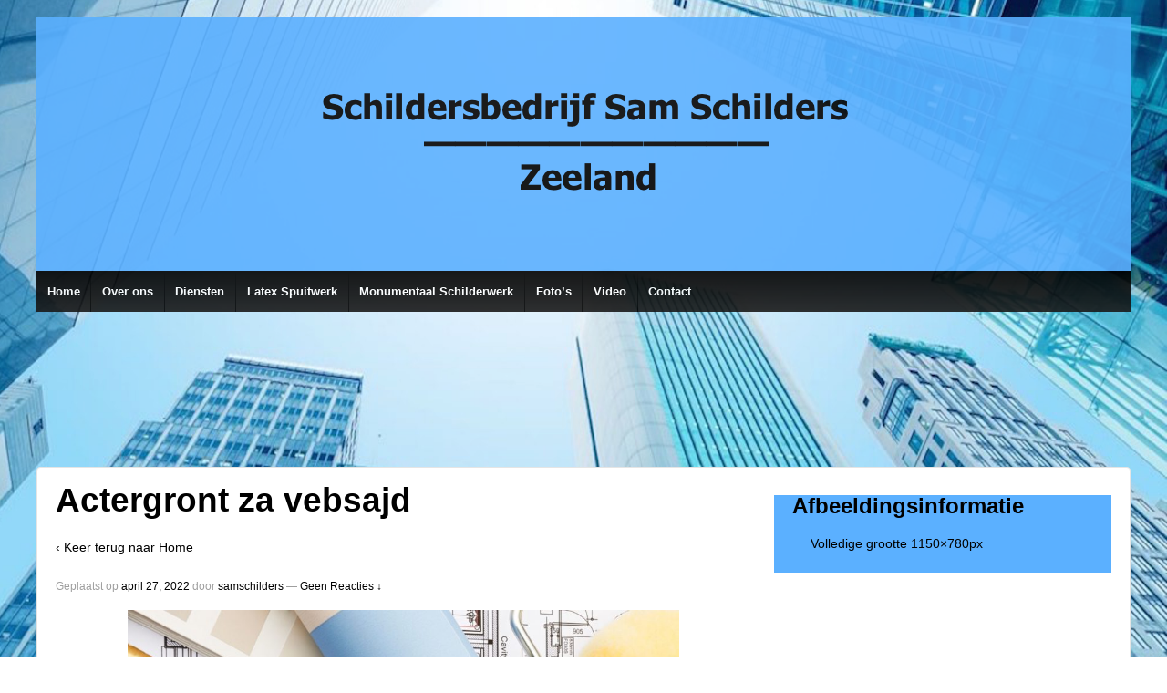

--- FILE ---
content_type: text/html; charset=UTF-8
request_url: https://www.samschilders.nl/home/actergront-za-vebsajd-3/
body_size: 46707
content:
	<!doctype html>
	<!--[if !IE]>
	<html class="no-js non-ie" lang="nl"> <![endif]-->
	<!--[if IE 7 ]>
	<html class="no-js ie7" lang="nl"> <![endif]-->
	<!--[if IE 8 ]>
	<html class="no-js ie8" lang="nl"> <![endif]-->
	<!--[if IE 9 ]>
	<html class="no-js ie9" lang="nl"> <![endif]-->
	<!--[if gt IE 9]><!-->
<html class="no-js" lang="nl"> <!--<![endif]-->
	<head>

		<meta charset="UTF-8"/>
		<meta name="viewport" content="width=device-width, initial-scale=1.0">

		<title>Actergront za vebsajd - Sam Schilders</title>

		<link rel="profile" href="http://gmpg.org/xfn/11"/>
		<link rel="pingback" href="https://www.samschilders.nl/xmlrpc.php"/>

		<meta name='robots' content='index, follow, max-video-preview:-1, max-snippet:-1, max-image-preview:large' />

	<!-- This site is optimized with the Yoast SEO plugin v19.4 - https://yoast.com/wordpress/plugins/seo/ -->
	<link rel="canonical" href="https://www.samschilders.nl/wp-content/uploads/Actergront-za-vebsajd-2.jpg" />
	<meta property="og:locale" content="nl_NL" />
	<meta property="og:type" content="article" />
	<meta property="og:title" content="Actergront za vebsajd - Sam Schilders" />
	<meta property="og:url" content="https://www.samschilders.nl/wp-content/uploads/Actergront-za-vebsajd-2.jpg" />
	<meta property="og:site_name" content="Sam Schilders" />
	<meta property="article:modified_time" content="2022-05-10T15:54:29+00:00" />
	<meta property="og:image" content="https://www.samschilders.nl/wp-content/uploads/Actergront-za-vebsajd-2.jpg" />
	<meta property="og:image:width" content="1150" />
	<meta property="og:image:height" content="780" />
	<meta property="og:image:type" content="image/jpeg" />
	<meta name="twitter:card" content="summary" />
	<script type="application/ld+json" class="yoast-schema-graph">{"@context":"https://schema.org","@graph":[{"@type":"WebSite","@id":"https://www.samschilders.nl/#website","url":"https://www.samschilders.nl/","name":"Sam Schilders","description":"Zoutelande","potentialAction":[{"@type":"SearchAction","target":{"@type":"EntryPoint","urlTemplate":"https://www.samschilders.nl/?s={search_term_string}"},"query-input":"required name=search_term_string"}],"inLanguage":"nl"},{"@type":"ImageObject","inLanguage":"nl","@id":"https://www.samschilders.nl/wp-content/uploads/Actergront-za-vebsajd-2.jpg#primaryimage","url":"https://www.samschilders.nl/wp-content/uploads/Actergront-za-vebsajd-2.jpg","contentUrl":"https://www.samschilders.nl/wp-content/uploads/Actergront-za-vebsajd-2.jpg","width":1150,"height":780},{"@type":"WebPage","@id":"https://www.samschilders.nl/wp-content/uploads/Actergront-za-vebsajd-2.jpg","url":"https://www.samschilders.nl/wp-content/uploads/Actergront-za-vebsajd-2.jpg","name":"Actergront za vebsajd - Sam Schilders","isPartOf":{"@id":"https://www.samschilders.nl/#website"},"primaryImageOfPage":{"@id":"https://www.samschilders.nl/wp-content/uploads/Actergront-za-vebsajd-2.jpg#primaryimage"},"image":{"@id":"https://www.samschilders.nl/wp-content/uploads/Actergront-za-vebsajd-2.jpg#primaryimage"},"thumbnailUrl":"https://www.samschilders.nl/wp-content/uploads/Actergront-za-vebsajd-2.jpg","datePublished":"2022-04-27T13:24:38+00:00","dateModified":"2022-05-10T15:54:29+00:00","breadcrumb":{"@id":"https://www.samschilders.nl/wp-content/uploads/Actergront-za-vebsajd-2.jpg#breadcrumb"},"inLanguage":"nl","potentialAction":[{"@type":"ReadAction","target":["https://www.samschilders.nl/wp-content/uploads/Actergront-za-vebsajd-2.jpg"]}]},{"@type":"BreadcrumbList","@id":"https://www.samschilders.nl/wp-content/uploads/Actergront-za-vebsajd-2.jpg#breadcrumb","itemListElement":[{"@type":"ListItem","position":1,"name":"Home","item":"https://www.samschilders.nl/"},{"@type":"ListItem","position":2,"name":"Home","item":"https://www.samschilders.nl/"},{"@type":"ListItem","position":3,"name":"Actergront za vebsajd"}]}]}</script>
	<!-- / Yoast SEO plugin. -->


<link rel='dns-prefetch' href='//use.fontawesome.com' />
<link rel='dns-prefetch' href='//s.w.org' />
<link rel="alternate" type="application/rss+xml" title="Sam Schilders &raquo; Feed" href="https://www.samschilders.nl/feed/" />
<link rel="alternate" type="application/rss+xml" title="Sam Schilders &raquo; Reactiesfeed" href="https://www.samschilders.nl/comments/feed/" />
<link rel="alternate" type="application/rss+xml" title="Sam Schilders &raquo; Actergront za vebsajd Reactiesfeed" href="https://www.samschilders.nl/home/actergront-za-vebsajd-3/feed/" />
<script type="text/javascript">
window._wpemojiSettings = {"baseUrl":"https:\/\/s.w.org\/images\/core\/emoji\/14.0.0\/72x72\/","ext":".png","svgUrl":"https:\/\/s.w.org\/images\/core\/emoji\/14.0.0\/svg\/","svgExt":".svg","source":{"concatemoji":"https:\/\/www.samschilders.nl\/wp-includes\/js\/wp-emoji-release.min.js?ver=6.0.1"}};
/*! This file is auto-generated */
!function(e,a,t){var n,r,o,i=a.createElement("canvas"),p=i.getContext&&i.getContext("2d");function s(e,t){var a=String.fromCharCode,e=(p.clearRect(0,0,i.width,i.height),p.fillText(a.apply(this,e),0,0),i.toDataURL());return p.clearRect(0,0,i.width,i.height),p.fillText(a.apply(this,t),0,0),e===i.toDataURL()}function c(e){var t=a.createElement("script");t.src=e,t.defer=t.type="text/javascript",a.getElementsByTagName("head")[0].appendChild(t)}for(o=Array("flag","emoji"),t.supports={everything:!0,everythingExceptFlag:!0},r=0;r<o.length;r++)t.supports[o[r]]=function(e){if(!p||!p.fillText)return!1;switch(p.textBaseline="top",p.font="600 32px Arial",e){case"flag":return s([127987,65039,8205,9895,65039],[127987,65039,8203,9895,65039])?!1:!s([55356,56826,55356,56819],[55356,56826,8203,55356,56819])&&!s([55356,57332,56128,56423,56128,56418,56128,56421,56128,56430,56128,56423,56128,56447],[55356,57332,8203,56128,56423,8203,56128,56418,8203,56128,56421,8203,56128,56430,8203,56128,56423,8203,56128,56447]);case"emoji":return!s([129777,127995,8205,129778,127999],[129777,127995,8203,129778,127999])}return!1}(o[r]),t.supports.everything=t.supports.everything&&t.supports[o[r]],"flag"!==o[r]&&(t.supports.everythingExceptFlag=t.supports.everythingExceptFlag&&t.supports[o[r]]);t.supports.everythingExceptFlag=t.supports.everythingExceptFlag&&!t.supports.flag,t.DOMReady=!1,t.readyCallback=function(){t.DOMReady=!0},t.supports.everything||(n=function(){t.readyCallback()},a.addEventListener?(a.addEventListener("DOMContentLoaded",n,!1),e.addEventListener("load",n,!1)):(e.attachEvent("onload",n),a.attachEvent("onreadystatechange",function(){"complete"===a.readyState&&t.readyCallback()})),(e=t.source||{}).concatemoji?c(e.concatemoji):e.wpemoji&&e.twemoji&&(c(e.twemoji),c(e.wpemoji)))}(window,document,window._wpemojiSettings);
</script>
<style type="text/css">
img.wp-smiley,
img.emoji {
	display: inline !important;
	border: none !important;
	box-shadow: none !important;
	height: 1em !important;
	width: 1em !important;
	margin: 0 0.07em !important;
	vertical-align: -0.1em !important;
	background: none !important;
	padding: 0 !important;
}
</style>
	<link rel='stylesheet' id='wp-block-library-css'  href='https://www.samschilders.nl/wp-includes/css/dist/block-library/style.min.css?ver=6.0.1' type='text/css' media='all' />
<style id='global-styles-inline-css' type='text/css'>
body{--wp--preset--color--black: #000000;--wp--preset--color--cyan-bluish-gray: #abb8c3;--wp--preset--color--white: #ffffff;--wp--preset--color--pale-pink: #f78da7;--wp--preset--color--vivid-red: #cf2e2e;--wp--preset--color--luminous-vivid-orange: #ff6900;--wp--preset--color--luminous-vivid-amber: #fcb900;--wp--preset--color--light-green-cyan: #7bdcb5;--wp--preset--color--vivid-green-cyan: #00d084;--wp--preset--color--pale-cyan-blue: #8ed1fc;--wp--preset--color--vivid-cyan-blue: #0693e3;--wp--preset--color--vivid-purple: #9b51e0;--wp--preset--gradient--vivid-cyan-blue-to-vivid-purple: linear-gradient(135deg,rgba(6,147,227,1) 0%,rgb(155,81,224) 100%);--wp--preset--gradient--light-green-cyan-to-vivid-green-cyan: linear-gradient(135deg,rgb(122,220,180) 0%,rgb(0,208,130) 100%);--wp--preset--gradient--luminous-vivid-amber-to-luminous-vivid-orange: linear-gradient(135deg,rgba(252,185,0,1) 0%,rgba(255,105,0,1) 100%);--wp--preset--gradient--luminous-vivid-orange-to-vivid-red: linear-gradient(135deg,rgba(255,105,0,1) 0%,rgb(207,46,46) 100%);--wp--preset--gradient--very-light-gray-to-cyan-bluish-gray: linear-gradient(135deg,rgb(238,238,238) 0%,rgb(169,184,195) 100%);--wp--preset--gradient--cool-to-warm-spectrum: linear-gradient(135deg,rgb(74,234,220) 0%,rgb(151,120,209) 20%,rgb(207,42,186) 40%,rgb(238,44,130) 60%,rgb(251,105,98) 80%,rgb(254,248,76) 100%);--wp--preset--gradient--blush-light-purple: linear-gradient(135deg,rgb(255,206,236) 0%,rgb(152,150,240) 100%);--wp--preset--gradient--blush-bordeaux: linear-gradient(135deg,rgb(254,205,165) 0%,rgb(254,45,45) 50%,rgb(107,0,62) 100%);--wp--preset--gradient--luminous-dusk: linear-gradient(135deg,rgb(255,203,112) 0%,rgb(199,81,192) 50%,rgb(65,88,208) 100%);--wp--preset--gradient--pale-ocean: linear-gradient(135deg,rgb(255,245,203) 0%,rgb(182,227,212) 50%,rgb(51,167,181) 100%);--wp--preset--gradient--electric-grass: linear-gradient(135deg,rgb(202,248,128) 0%,rgb(113,206,126) 100%);--wp--preset--gradient--midnight: linear-gradient(135deg,rgb(2,3,129) 0%,rgb(40,116,252) 100%);--wp--preset--duotone--dark-grayscale: url('#wp-duotone-dark-grayscale');--wp--preset--duotone--grayscale: url('#wp-duotone-grayscale');--wp--preset--duotone--purple-yellow: url('#wp-duotone-purple-yellow');--wp--preset--duotone--blue-red: url('#wp-duotone-blue-red');--wp--preset--duotone--midnight: url('#wp-duotone-midnight');--wp--preset--duotone--magenta-yellow: url('#wp-duotone-magenta-yellow');--wp--preset--duotone--purple-green: url('#wp-duotone-purple-green');--wp--preset--duotone--blue-orange: url('#wp-duotone-blue-orange');--wp--preset--font-size--small: 13px;--wp--preset--font-size--medium: 20px;--wp--preset--font-size--large: 36px;--wp--preset--font-size--x-large: 42px;}.has-black-color{color: var(--wp--preset--color--black) !important;}.has-cyan-bluish-gray-color{color: var(--wp--preset--color--cyan-bluish-gray) !important;}.has-white-color{color: var(--wp--preset--color--white) !important;}.has-pale-pink-color{color: var(--wp--preset--color--pale-pink) !important;}.has-vivid-red-color{color: var(--wp--preset--color--vivid-red) !important;}.has-luminous-vivid-orange-color{color: var(--wp--preset--color--luminous-vivid-orange) !important;}.has-luminous-vivid-amber-color{color: var(--wp--preset--color--luminous-vivid-amber) !important;}.has-light-green-cyan-color{color: var(--wp--preset--color--light-green-cyan) !important;}.has-vivid-green-cyan-color{color: var(--wp--preset--color--vivid-green-cyan) !important;}.has-pale-cyan-blue-color{color: var(--wp--preset--color--pale-cyan-blue) !important;}.has-vivid-cyan-blue-color{color: var(--wp--preset--color--vivid-cyan-blue) !important;}.has-vivid-purple-color{color: var(--wp--preset--color--vivid-purple) !important;}.has-black-background-color{background-color: var(--wp--preset--color--black) !important;}.has-cyan-bluish-gray-background-color{background-color: var(--wp--preset--color--cyan-bluish-gray) !important;}.has-white-background-color{background-color: var(--wp--preset--color--white) !important;}.has-pale-pink-background-color{background-color: var(--wp--preset--color--pale-pink) !important;}.has-vivid-red-background-color{background-color: var(--wp--preset--color--vivid-red) !important;}.has-luminous-vivid-orange-background-color{background-color: var(--wp--preset--color--luminous-vivid-orange) !important;}.has-luminous-vivid-amber-background-color{background-color: var(--wp--preset--color--luminous-vivid-amber) !important;}.has-light-green-cyan-background-color{background-color: var(--wp--preset--color--light-green-cyan) !important;}.has-vivid-green-cyan-background-color{background-color: var(--wp--preset--color--vivid-green-cyan) !important;}.has-pale-cyan-blue-background-color{background-color: var(--wp--preset--color--pale-cyan-blue) !important;}.has-vivid-cyan-blue-background-color{background-color: var(--wp--preset--color--vivid-cyan-blue) !important;}.has-vivid-purple-background-color{background-color: var(--wp--preset--color--vivid-purple) !important;}.has-black-border-color{border-color: var(--wp--preset--color--black) !important;}.has-cyan-bluish-gray-border-color{border-color: var(--wp--preset--color--cyan-bluish-gray) !important;}.has-white-border-color{border-color: var(--wp--preset--color--white) !important;}.has-pale-pink-border-color{border-color: var(--wp--preset--color--pale-pink) !important;}.has-vivid-red-border-color{border-color: var(--wp--preset--color--vivid-red) !important;}.has-luminous-vivid-orange-border-color{border-color: var(--wp--preset--color--luminous-vivid-orange) !important;}.has-luminous-vivid-amber-border-color{border-color: var(--wp--preset--color--luminous-vivid-amber) !important;}.has-light-green-cyan-border-color{border-color: var(--wp--preset--color--light-green-cyan) !important;}.has-vivid-green-cyan-border-color{border-color: var(--wp--preset--color--vivid-green-cyan) !important;}.has-pale-cyan-blue-border-color{border-color: var(--wp--preset--color--pale-cyan-blue) !important;}.has-vivid-cyan-blue-border-color{border-color: var(--wp--preset--color--vivid-cyan-blue) !important;}.has-vivid-purple-border-color{border-color: var(--wp--preset--color--vivid-purple) !important;}.has-vivid-cyan-blue-to-vivid-purple-gradient-background{background: var(--wp--preset--gradient--vivid-cyan-blue-to-vivid-purple) !important;}.has-light-green-cyan-to-vivid-green-cyan-gradient-background{background: var(--wp--preset--gradient--light-green-cyan-to-vivid-green-cyan) !important;}.has-luminous-vivid-amber-to-luminous-vivid-orange-gradient-background{background: var(--wp--preset--gradient--luminous-vivid-amber-to-luminous-vivid-orange) !important;}.has-luminous-vivid-orange-to-vivid-red-gradient-background{background: var(--wp--preset--gradient--luminous-vivid-orange-to-vivid-red) !important;}.has-very-light-gray-to-cyan-bluish-gray-gradient-background{background: var(--wp--preset--gradient--very-light-gray-to-cyan-bluish-gray) !important;}.has-cool-to-warm-spectrum-gradient-background{background: var(--wp--preset--gradient--cool-to-warm-spectrum) !important;}.has-blush-light-purple-gradient-background{background: var(--wp--preset--gradient--blush-light-purple) !important;}.has-blush-bordeaux-gradient-background{background: var(--wp--preset--gradient--blush-bordeaux) !important;}.has-luminous-dusk-gradient-background{background: var(--wp--preset--gradient--luminous-dusk) !important;}.has-pale-ocean-gradient-background{background: var(--wp--preset--gradient--pale-ocean) !important;}.has-electric-grass-gradient-background{background: var(--wp--preset--gradient--electric-grass) !important;}.has-midnight-gradient-background{background: var(--wp--preset--gradient--midnight) !important;}.has-small-font-size{font-size: var(--wp--preset--font-size--small) !important;}.has-medium-font-size{font-size: var(--wp--preset--font-size--medium) !important;}.has-large-font-size{font-size: var(--wp--preset--font-size--large) !important;}.has-x-large-font-size{font-size: var(--wp--preset--font-size--x-large) !important;}
</style>
<link rel='stylesheet' id='contact-form-7-css'  href='https://www.samschilders.nl/wp-content/plugins/contact-form-7/includes/css/styles.css?ver=5.6.1' type='text/css' media='all' />
<link rel='stylesheet' id='SFSImainCss-css'  href='https://www.samschilders.nl/wp-content/plugins/ultimate-social-media-icons/css/sfsi-style.css?ver=2.7.5' type='text/css' media='all' />
<link rel='stylesheet' id='responsive-style-css'  href='https://www.samschilders.nl/wp-content/themes/responsivepro/core/css/style.css?ver=6.0.1' type='text/css' media='all' />
<link rel='stylesheet' id='responsive-media-queries-css'  href='https://www.samschilders.nl/wp-content/themes/responsivepro/core/css/responsive.css?ver=6.0.1' type='text/css' media='all' />
<link rel='stylesheet' id='pro-css-css'  href='https://www.samschilders.nl/wp-content/themes/responsivepro/pro/lib/css/style.css?ver=1.0' type='text/css' media='all' />
<link rel='stylesheet' id='responsive-pro-skin-css'  href='https://www.samschilders.nl/wp-content/themes/responsivepro/pro/lib/css/skins/black.css?ver=1.0' type='text/css' media='all' />
<link rel='stylesheet' id='simple-social-icons-font-css'  href='https://www.samschilders.nl/wp-content/plugins/simple-social-icons/css/style.css?ver=3.0.2' type='text/css' media='all' />
<link rel='stylesheet' id='font-awesome-official-css'  href='https://use.fontawesome.com/releases/v5.15.4/css/all.css' type='text/css' media='all' integrity="sha384-DyZ88mC6Up2uqS4h/KRgHuoeGwBcD4Ng9SiP4dIRy0EXTlnuz47vAwmeGwVChigm" crossorigin="anonymous" />
<link rel='stylesheet' id='all-in-one-video-gallery-public-css'  href='https://www.samschilders.nl/wp-content/plugins/all-in-one-video-gallery/public/assets/css/public.css?ver=2.6.0' type='text/css' media='all' />
<link rel='stylesheet' id='font-awesome-official-v4shim-css'  href='https://use.fontawesome.com/releases/v5.15.4/css/v4-shims.css' type='text/css' media='all' integrity="sha384-Vq76wejb3QJM4nDatBa5rUOve+9gkegsjCebvV/9fvXlGWo4HCMR4cJZjjcF6Viv" crossorigin="anonymous" />
<style id='font-awesome-official-v4shim-inline-css' type='text/css'>
@font-face {
font-family: "FontAwesome";
font-display: block;
src: url("https://use.fontawesome.com/releases/v5.15.4/webfonts/fa-brands-400.eot"),
		url("https://use.fontawesome.com/releases/v5.15.4/webfonts/fa-brands-400.eot?#iefix") format("embedded-opentype"),
		url("https://use.fontawesome.com/releases/v5.15.4/webfonts/fa-brands-400.woff2") format("woff2"),
		url("https://use.fontawesome.com/releases/v5.15.4/webfonts/fa-brands-400.woff") format("woff"),
		url("https://use.fontawesome.com/releases/v5.15.4/webfonts/fa-brands-400.ttf") format("truetype"),
		url("https://use.fontawesome.com/releases/v5.15.4/webfonts/fa-brands-400.svg#fontawesome") format("svg");
}

@font-face {
font-family: "FontAwesome";
font-display: block;
src: url("https://use.fontawesome.com/releases/v5.15.4/webfonts/fa-solid-900.eot"),
		url("https://use.fontawesome.com/releases/v5.15.4/webfonts/fa-solid-900.eot?#iefix") format("embedded-opentype"),
		url("https://use.fontawesome.com/releases/v5.15.4/webfonts/fa-solid-900.woff2") format("woff2"),
		url("https://use.fontawesome.com/releases/v5.15.4/webfonts/fa-solid-900.woff") format("woff"),
		url("https://use.fontawesome.com/releases/v5.15.4/webfonts/fa-solid-900.ttf") format("truetype"),
		url("https://use.fontawesome.com/releases/v5.15.4/webfonts/fa-solid-900.svg#fontawesome") format("svg");
}

@font-face {
font-family: "FontAwesome";
font-display: block;
src: url("https://use.fontawesome.com/releases/v5.15.4/webfonts/fa-regular-400.eot"),
		url("https://use.fontawesome.com/releases/v5.15.4/webfonts/fa-regular-400.eot?#iefix") format("embedded-opentype"),
		url("https://use.fontawesome.com/releases/v5.15.4/webfonts/fa-regular-400.woff2") format("woff2"),
		url("https://use.fontawesome.com/releases/v5.15.4/webfonts/fa-regular-400.woff") format("woff"),
		url("https://use.fontawesome.com/releases/v5.15.4/webfonts/fa-regular-400.ttf") format("truetype"),
		url("https://use.fontawesome.com/releases/v5.15.4/webfonts/fa-regular-400.svg#fontawesome") format("svg");
unicode-range: U+F004-F005,U+F007,U+F017,U+F022,U+F024,U+F02E,U+F03E,U+F044,U+F057-F059,U+F06E,U+F070,U+F075,U+F07B-F07C,U+F080,U+F086,U+F089,U+F094,U+F09D,U+F0A0,U+F0A4-F0A7,U+F0C5,U+F0C7-F0C8,U+F0E0,U+F0EB,U+F0F3,U+F0F8,U+F0FE,U+F111,U+F118-F11A,U+F11C,U+F133,U+F144,U+F146,U+F14A,U+F14D-F14E,U+F150-F152,U+F15B-F15C,U+F164-F165,U+F185-F186,U+F191-F192,U+F1AD,U+F1C1-F1C9,U+F1CD,U+F1D8,U+F1E3,U+F1EA,U+F1F6,U+F1F9,U+F20A,U+F247-F249,U+F24D,U+F254-F25B,U+F25D,U+F267,U+F271-F274,U+F279,U+F28B,U+F28D,U+F2B5-F2B6,U+F2B9,U+F2BB,U+F2BD,U+F2C1-F2C2,U+F2D0,U+F2D2,U+F2DC,U+F2ED,U+F328,U+F358-F35B,U+F3A5,U+F3D1,U+F410,U+F4AD;
}
</style>
<script type='text/javascript' src='https://www.samschilders.nl/wp-includes/js/jquery/jquery.min.js?ver=3.6.0' id='jquery-core-js'></script>
<script type='text/javascript' src='https://www.samschilders.nl/wp-includes/js/jquery/jquery-migrate.min.js?ver=3.3.2' id='jquery-migrate-js'></script>
<script type='text/javascript' src='https://www.samschilders.nl/wp-content/themes/responsivepro/core/js/responsive-modernizr.min.js?ver=2.6.1' id='modernizr-js'></script>
<link rel="https://api.w.org/" href="https://www.samschilders.nl/wp-json/" /><link rel="alternate" type="application/json" href="https://www.samschilders.nl/wp-json/wp/v2/media/695" /><link rel="EditURI" type="application/rsd+xml" title="RSD" href="https://www.samschilders.nl/xmlrpc.php?rsd" />
<link rel="wlwmanifest" type="application/wlwmanifest+xml" href="https://www.samschilders.nl/wp-includes/wlwmanifest.xml" /> 
<meta name="generator" content="WordPress 6.0.1" />
<link rel='shortlink' href='https://www.samschilders.nl/?p=695' />
<link rel="alternate" type="application/json+oembed" href="https://www.samschilders.nl/wp-json/oembed/1.0/embed?url=https%3A%2F%2Fwww.samschilders.nl%2Fhome%2Factergront-za-vebsajd-3%2F" />
<link rel="alternate" type="text/xml+oembed" href="https://www.samschilders.nl/wp-json/oembed/1.0/embed?url=https%3A%2F%2Fwww.samschilders.nl%2Fhome%2Factergront-za-vebsajd-3%2F&#038;format=xml" />
<meta name="follow.[base64]" content="C2tJWfFQPBsTqR4GRu0e"/><!-- We need this for debugging -->
<!-- Responsive Pro 1.0.2.1 -->
<style type="text/css" id="custom-background-css">
body.custom-background { background-color: #ffffff; background-image: url("https://www.samschilders.nl/wp-content/uploads/Actergront-za-vebsajd-2.jpg"); background-position: left top; background-size: auto; background-repeat: no-repeat; background-attachment: scroll; }
</style>
	<link rel="icon" href="https://www.samschilders.nl/wp-content/uploads/favicon-100x100.png" sizes="32x32" />
<link rel="icon" href="https://www.samschilders.nl/wp-content/uploads/favicon.png" sizes="192x192" />
<link rel="apple-touch-icon" href="https://www.samschilders.nl/wp-content/uploads/favicon.png" />
<meta name="msapplication-TileImage" content="https://www.samschilders.nl/wp-content/uploads/favicon.png" />
	<style type="text/css" id="customizer_styles">
				body {
		 color: #000000;
		 font-family: ;
				}

					.menu a:hover {
				color: #5bb0ff;
			}

					.menu a:hover,
			ul.menu > li:hover,
			.menu .current_page_item a,
			.menu .current-menu-item a,
			.front-page .menu .current_page_item a {
				background: #000000;
				background-image: none;
				filter: none;
			}

			</style>
		<style type="text/css" id="wp-custom-css">
			div#footer{background-color:black;!important;border-color:black;position:relative;top:-20px; max-width:1200px; padding:0; opacity:0.8; color:white;padding-top: 10px;}

div#footer div.widget-wrapper{background-color:black;border-color:black;color:white; }

div#footer div#nav_menu-2 li.menu-item a{color:white; font-size: 14px; margin-left:-20px;}

div#footer div#nav_menu-2 ul{list-style-type:none;  line-height: 15pt}

div#footer div#custom_html-2 table td{border:0px; font-size:14px; line-height: 15pt}

div.textwidget.custom-html-widget table{border:none;margin-top:-10px;margin-left:-10px}
		</style>
		<!-- Custom CSS Styles -->
<style type="text/css" media="screen">
#header {
    background-color: #5bb0ff;
    padding-top: 75px;
    margin-top: 5px;
    opacity:0.9;
}

.breadcrumb-list {
    display: none;
}

#logo {
    float: none;
    text-align: center;
    padding-bottom: 75px;
}

#wrapper {
    margin: 170px auto 20px auto;
}

.front-page #wrapper {
    margin: 170px auto 20px auto;
}

#container {
    max-width: 1200px;
}

#content {
    margin-top: 30px;
}

.widget-wrapper {
    background-color: #5bb0ff;
    border: 0px solid #ffffff;
    margin: 0;
    padding: 0px 20px 0px 20px;
    border-radius: 0px;
}

.powered {
    display:none;
}

#widgets {
    margin-top: 30px;
}

.copyright {
    display:none;
}

.scroll-top {
    display:none;
}
</style>

		
    		
			<style type="text/css">
				/* Alobaidi Full Background Plugin */
				html{
					background-image:none !important;
					background:none !important;
				}
				
				body{
					background-image:none !important;
					background:url(http://www.samschilders.nl/wp-content/uploads/bg3.png) 0 0 fixed no-repeat !important;
					background-size:100% 100% !important;
					-webkit-background-size:100% 100% !important;
					-moz-background-size:100% 100% !important;
					-ms-background-size:100% 100% !important;
					-o-background-size:100% 100% !important;
				}
				/*
				body.logged-in{
					background-position: 0 -32px !important;
				}
				*/
			</style>
		    
		</head>

<body class="attachment attachment-template-default attachmentid-695 attachment-jpeg custom-background sfsi_actvite_theme_default">

<div id="container" class="hfeed">
	<div class="skip-container cf">
		<a class="skip-link screen-reader-text focusable" href="#content">&darr; Doorgaan naar hoofdinhoud</a>
	</div><!-- .skip-container -->
	<div id="header">

		
		
		
		
			<div id="logo">
				<a href="https://www.samschilders.nl/"><img src="https://www.samschilders.nl/wp-content/uploads/cropped-schilder-zeeland.png" width="600" height="128" alt="Sam Schilders"/></a>
			</div><!-- end of #logo -->

		
		
				<div class="main-nav"><ul id="menu-hoofdmenu" class="menu"><li id="menu-item-23" class="menu-item menu-item-type-custom menu-item-object-custom menu-item-23"><a href="/">Home</a></li>
<li id="menu-item-22" class="menu-item menu-item-type-post_type menu-item-object-page menu-item-22"><a href="https://www.samschilders.nl/over-ons/">Over ons</a></li>
<li id="menu-item-21" class="menu-item menu-item-type-post_type menu-item-object-page menu-item-21"><a href="https://www.samschilders.nl/diensten/">Diensten</a></li>
<li id="menu-item-646" class="menu-item menu-item-type-post_type menu-item-object-page menu-item-646"><a href="https://www.samschilders.nl/latex-spuitwerk/">Latex Spuitwerk</a></li>
<li id="menu-item-647" class="menu-item menu-item-type-post_type menu-item-object-page menu-item-647"><a href="https://www.samschilders.nl/monumentaal-schilderwerk/">Monumentaal  Schilderwerk</a></li>
<li id="menu-item-894" class="menu-item menu-item-type-post_type menu-item-object-page menu-item-894"><a href="https://www.samschilders.nl/foto-gallery/">Foto’s</a></li>
<li id="menu-item-648" class="menu-item menu-item-type-post_type menu-item-object-page menu-item-648"><a href="https://www.samschilders.nl/video/">Video</a></li>
<li id="menu-item-20" class="menu-item menu-item-type-post_type menu-item-object-page menu-item-20"><a href="https://www.samschilders.nl/contact/">Contact</a></li>
</ul></div>
		
		
	</div><!-- end of #header -->

	<div id="wrapper" class="clearfix">

<div id="content-images" class="grid col-620">

	
		
						<div id="post-695" class="post-695 attachment type-attachment status-inherit hentry">
								<h1 class="post-title">Actergront za vebsajd</h1>

				<p>&#8249; Keer terug naar <a href="https://www.samschilders.nl/" rel="gallery">Home</a>
				</p>

				<div class="post-meta">
					<span class="meta-prep meta-prep-author posted">Geplaatst op </span><a href="https://www.samschilders.nl/home/actergront-za-vebsajd-3/" title="Actergront za vebsajd" rel="bookmark"><time class="timestamp updated" datetime="2022-04-27T13:24:38+00:00">april 27, 2022</time></a><span class="byline"> door </span><span class="author vcard"><a class="url fn n" href="https://www.samschilders.nl/author/samschilders/" title="Bekijk alle berichten geplaatst door samschilders">samschilders</a></span>
											<span class="comments-link">
                        <span class="mdash">&mdash;</span>
							<a href="https://www.samschilders.nl/home/actergront-za-vebsajd-3/#respond">Geen Reacties &darr;</a>                        </span>
									</div>
				<!-- end of .post-meta -->

				<div class="attachment-entry">
					<a href="https://www.samschilders.nl/wp-content/uploads/Actergront-za-vebsajd-2.jpg"><img width="605" height="411" src="https://www.samschilders.nl/wp-content/uploads/Actergront-za-vebsajd-2-1024x695.jpg" class="attachment-large size-large" alt="" loading="lazy" srcset="https://www.samschilders.nl/wp-content/uploads/Actergront-za-vebsajd-2-1024x695.jpg 1024w, https://www.samschilders.nl/wp-content/uploads/Actergront-za-vebsajd-2-300x203.jpg 300w, https://www.samschilders.nl/wp-content/uploads/Actergront-za-vebsajd-2-100x68.jpg 100w, https://www.samschilders.nl/wp-content/uploads/Actergront-za-vebsajd-2-150x102.jpg 150w, https://www.samschilders.nl/wp-content/uploads/Actergront-za-vebsajd-2-200x136.jpg 200w, https://www.samschilders.nl/wp-content/uploads/Actergront-za-vebsajd-2-450x305.jpg 450w, https://www.samschilders.nl/wp-content/uploads/Actergront-za-vebsajd-2-600x407.jpg 600w, https://www.samschilders.nl/wp-content/uploads/Actergront-za-vebsajd-2-900x610.jpg 900w, https://www.samschilders.nl/wp-content/uploads/Actergront-za-vebsajd-2.jpg 1150w" sizes="(max-width: 605px) 100vw, 605px" /></a>
																			</div>
				<!-- end of .post-entry -->

				<div class="navigation">
					<div class="previous"><a href='https://www.samschilders.nl/home/a-painters-arm-hand-holding-industrial-size-spray-gun-used-for/'><img width="150" height="150" src="https://www.samschilders.nl/wp-content/uploads/latex-spuitwerk-1280x587-1-150x150.jpeg" class="attachment-thumbnail size-thumbnail" alt="A painter&#8217;s arm hand holding industrial size spray gun used for" loading="lazy" /></a></div>
					<div class="next"><a href='https://www.samschilders.nl/home/renovierungsarbeiten-matthias-buehner-3/'><img width="150" height="150" src="https://www.samschilders.nl/wp-content/uploads/5-2-150x150.jpg" class="attachment-thumbnail size-thumbnail" alt="Renovierungsarbeiten © Matthias Buehner" loading="lazy" /></a></div>
				</div>
				<!-- end of .navigation -->

									<div class="post-data">
																	</div><!-- end of .post-data -->
				
				
							</div><!-- end of #post-695 -->
			
						




		<div id="respond" class="comment-respond">
		<h3 id="reply-title" class="comment-reply-title">Geef een antwoord <small><a rel="nofollow" id="cancel-comment-reply-link" href="/home/actergront-za-vebsajd-3/#respond" style="display:none;">Reactie annuleren</a></small></h3><form action="https://www.samschilders.nl/wp-comments-post.php" method="post" id="commentform" class="comment-form"><p class="comment-notes"><span id="email-notes">Het e-mailadres wordt niet gepubliceerd.</span> <span class="required-field-message" aria-hidden="true">Vereiste velden zijn gemarkeerd met <span class="required" aria-hidden="true">*</span></span></p><p class="comment-form-comment"><label for="comment">Reactie <span class="required" aria-hidden="true">*</span></label> <textarea id="comment" name="comment" cols="45" rows="8" maxlength="65525" required="required"></textarea></p><p class="comment-form-author"><label for="author">Naam</label> <span class="required">*</span><input id="author" name="author" type="text" value="" size="30" /></p>
<p class="comment-form-email"><label for="email">E-mail</label> <span class="required">*</span><input id="email" name="email" type="text" value="" size="30" /></p>
<p class="comment-form-url"><label for="url">Website</label><input id="url" name="url" type="text" value="" size="30" /></p>
<p class="comment-form-cookies-consent"><input id="wp-comment-cookies-consent" name="wp-comment-cookies-consent" type="checkbox" value="yes" /> <label for="wp-comment-cookies-consent">Mijn naam, e-mail en site bewaren in deze browser voor de volgende keer wanneer ik een reactie plaats.</label></p>
<p class="form-submit"><input name="submit" type="submit" id="submit" class="submit" value="Reactie plaatsen" /> <input type='hidden' name='comment_post_ID' value='695' id='comment_post_ID' />
<input type='hidden' name='comment_parent' id='comment_parent' value='0' />
</p></form>	</div><!-- #respond -->
	

			
		
</div><!-- end of #content-image -->

	<div id="widgets" class="grid col-300 fit gallery-meta">
				<div class="widget-wrapper">

			<div class="widget-title"><h3>Afbeeldingsinformatie</h3></div>
			<ul>
									<span class="full-size">Volledige grootte <a
							href="https://www.samschilders.nl/wp-content/uploads/Actergront-za-vebsajd-2.jpg">1150&#215;780</a>px</span>

											
						
						
						
									</ul>

		</div>
		<!-- end of .widget-wrapper -->
	</div><!-- end of #widgets -->

</div><!-- end of #wrapper -->
</div><!-- end of #container -->

<div id="footer" class="clearfix">
	
	<div id="footer-wrapper">

			<div id="footer_widget" class="grid col-940">
		
		
			<div id="sfsi-widget-2" class="grid col-300 sfsi"><div class="widget-wrapper"><div class="widget-title"><h3>Social media</h3></div>		<div class="sfsi_widget" data-position="widget" style="display:flex;flex-wrap:wrap;justify-content: left">
			<div id='sfsi_wDiv'></div>
			<div class="norm_row sfsi_wDiv "  style="width:225px;position:absolute;;text-align:left"><div style='width:40px; height:40px;margin-left:5px;margin-bottom:5px; ' class='sfsi_wicons shuffeldiv ' ><div class='inerCnt'><a class=' sficn' data-effect='' target='_blank'  href='https://facebook.com/samschilders' id='sfsiid_facebook_icon' style='width:40px;height:40px;opacity:1;'  ><img data-pin-nopin='true' alt='Facebook' title='Facebook' src='https://www.samschilders.nl/wp-content/plugins/ultimate-social-media-icons/images/icons_theme/default/default_facebook.png' width='40' height='40' style='' class='sfcm sfsi_wicon ' data-effect=''   /></a></div></div></div ><div id="sfsi_holder" class="sfsi_holders" style="position: relative; float: left;width:100%;z-index:-1;"></div ><script>window.addEventListener("sfsi_functions_loaded", function() 
			{
				if (typeof sfsi_widget_set == "function") {
					sfsi_widget_set();
				}
			}); </script>			<div style="clear: both;"></div>
		</div>
	</div></div><div id="nav_menu-2" class="grid col-300 widget_nav_menu"><div class="widget-wrapper"><div class="widget-title"><h3>Menu</h3></div><div class="menu-hoofdmenu-container"><ul id="menu-hoofdmenu-1" class="menu-widget"><li class="menu-item menu-item-type-custom menu-item-object-custom menu-item-23"><a href="/">Home</a></li>
<li class="menu-item menu-item-type-post_type menu-item-object-page menu-item-22"><a href="https://www.samschilders.nl/over-ons/">Over ons</a></li>
<li class="menu-item menu-item-type-post_type menu-item-object-page menu-item-21"><a href="https://www.samschilders.nl/diensten/">Diensten</a></li>
<li class="menu-item menu-item-type-post_type menu-item-object-page menu-item-646"><a href="https://www.samschilders.nl/latex-spuitwerk/">Latex Spuitwerk</a></li>
<li class="menu-item menu-item-type-post_type menu-item-object-page menu-item-647"><a href="https://www.samschilders.nl/monumentaal-schilderwerk/">Monumentaal  Schilderwerk</a></li>
<li class="menu-item menu-item-type-post_type menu-item-object-page menu-item-894"><a href="https://www.samschilders.nl/foto-gallery/">Foto’s</a></li>
<li class="menu-item menu-item-type-post_type menu-item-object-page menu-item-648"><a href="https://www.samschilders.nl/video/">Video</a></li>
<li class="menu-item menu-item-type-post_type menu-item-object-page menu-item-20"><a href="https://www.samschilders.nl/contact/">Contact</a></li>
</ul></div></div></div><div id="custom_html-2" class="widget_text fit grid col-300 widget_custom_html"><div class="widget_text fit widget-wrapper"><div class="widget-title"><h3>Contact</h3></div><div class="textwidget custom-html-widget"><table>
	<tr><td><i class="fas fa-address-card" style="font-size:18px;color:white"></i></td><td>Zwinstraat 43<br />
4374 BS Zoutelande</td></tr>
	<tr><td><i class="fas fa-phone" style="font-size:18px;color:white"></i></td><td>0648491978</td></tr>
	<tr><td><i class="fas fa-envelope" style="font-size:18px;color:white"></i></td><td>samschilders@zeelandnet.nl</td></tr>
</table></div></div></div>
		
			</div><!-- end of #footer-widget -->

		<div class="grid col-940">

			<div class="grid col-540">
							</div>
			<!-- end of col-540 -->

			<div class="grid col-380 fit">
				<ul class="social-icons"></ul><!-- .social-icons -->			</div>
			<!-- end of col-380 fit -->

		</div>
		<!-- end of col-940 -->
		
		<div class="grid col-300 copyright">
			&copy; 2026<a href="https://www.samschilders.nl/" title="Sam Schilders">
				Sam Schilders			</a>
		</div>
		<!-- end of .copyright -->

		<div class="grid col-300 scroll-top"><a href="#scroll-top" title="scroll naar boven">&uarr;</a></div>

		<div class="grid col-300 fit powered">
			<a href="http://cyberchimps.com/responsive-theme/" title="Responsive thema">
				Responsive Theme</a>
			ondersteund door <a href="http://wordpress.org/" title="WordPress">
				WordPress</a>
		</div>
		<!-- end .powered -->

	</div>
	<!-- end #footer-wrapper -->

	</div><!-- end #footer -->

			<!--facebook like and share js -->
			<div id="fb-root"></div>
			<script>
				(function(d, s, id) {
					var js, fjs = d.getElementsByTagName(s)[0];
					if (d.getElementById(id)) return;
					js = d.createElement(s);
					js.id = id;
					js.src = "//connect.facebook.net/en_US/sdk.js#xfbml=1&version=v2.5";
					fjs.parentNode.insertBefore(js, fjs);
				}(document, 'script', 'facebook-jssdk'));
			</script>
		<script>
window.addEventListener('sfsi_functions_loaded', function() {
    if (typeof sfsi_responsive_toggle == 'function') {
        sfsi_responsive_toggle(0);
        // console.log('sfsi_responsive_toggle');

    }
})
</script>
    <script>
        window.addEventListener('sfsi_functions_loaded', function() {
            if (typeof sfsi_plugin_version == 'function') {
                sfsi_plugin_version(2.75);
            }
        });

        function sfsi_processfurther(ref) {
            var feed_id = '[base64]';
            var feedtype = 8;
            var email = jQuery(ref).find('input[name="email"]').val();
            var filter = /^([a-zA-Z0-9_\.\-])+\@(([a-zA-Z0-9\-])+\.)+([a-zA-Z0-9]{2,4})+$/;
            if ((email != "Enter your email") && (filter.test(email))) {
                if (feedtype == "8") {
                    var url = "https://api.follow.it/subscription-form/" + feed_id + "/" + feedtype;
                    window.open(url, "popupwindow", "scrollbars=yes,width=1080,height=760");
                    return true;
                }
            } else {
                alert("Please enter email address");
                jQuery(ref).find('input[name="email"]').focus();
                return false;
            }
        }
    </script>
    <style type="text/css" aria-selected="true">
        .sfsi_subscribe_Popinner {
            width: 100% !important;

            height: auto !important;

            padding: 18px 0px !important;

            background-color: #ffffff !important;
        }
        .sfsi_subscribe_Popinner form {
            margin: 0 20px !important;
        }
        .sfsi_subscribe_Popinner h5 {
            font-family: Helvetica,Arial,sans-serif !important;

            font-weight: bold !important;

            color: #000000 !important;

            font-size: 16px !important;

            text-align: center !important;
            margin: 0 0 10px !important;
            padding: 0 !important;
        }
        .sfsi_subscription_form_field {
            margin: 5px 0 !important;
            width: 100% !important;
            display: inline-flex;
            display: -webkit-inline-flex;
        }

        .sfsi_subscription_form_field input {
            width: 100% !important;
            padding: 10px 0px !important;
        }

        .sfsi_subscribe_Popinner input[type=email] {
            font-family: Helvetica,Arial,sans-serif !important;

            font-style: normal !important;

            color: #000000 !important;

            font-size: 14px !important;

            text-align: center !important;
        }

        .sfsi_subscribe_Popinner input[type=email]::-webkit-input-placeholder {

            font-family: Helvetica,Arial,sans-serif !important;

            font-style: normal !important;

            color: #000000 !important;

            font-size: 14px !important;

            text-align: center !important;
        }
        .sfsi_subscribe_Popinner input[type=email]:-moz-placeholder {
            /* Firefox 18- */

            font-family: Helvetica,Arial,sans-serif !important;

            font-style: normal !important;

            color: #000000 !important;

            font-size: 14px !important;

            text-align: center !important;

        }

        .sfsi_subscribe_Popinner input[type=email]::-moz-placeholder {
            /* Firefox 19+ */
            font-family: Helvetica,Arial,sans-serif !important;

            font-style: normal !important;

            color: #000000 !important;

            font-size: 14px !important;

            text-align: center !important;

        }

        .sfsi_subscribe_Popinner input[type=email]:-ms-input-placeholder {
            font-family: Helvetica,Arial,sans-serif !important;

            font-style: normal !important;

            color: #000000 !important;

            font-size: 14px !important;

            text-align: center !important;
        }

        .sfsi_subscribe_Popinner input[type=submit] {
            font-family: Helvetica,Arial,sans-serif !important;

            font-weight: bold !important;

            color: #000000 !important;

            font-size: 16px !important;

            text-align: center !important;

            background-color: #dedede !important;
        }

        .sfsi_shortcode_container {
            float: left;
        }

        .sfsi_shortcode_container .norm_row .sfsi_wDiv {
            position: relative !important;
        }

        .sfsi_shortcode_container .sfsi_holders {
            display: none;
        }

            </style>

<style type="text/css" media="screen"></style><script type='text/javascript' id='wp_power_stats-js-extra'>
/* <![CDATA[ */
var PowerStatsParams = {"ajaxurl":"https:\/\/www.samschilders.nl\/wp-admin\/admin-ajax.php","ci":"YTo0OntzOjEyOiJjb250ZW50X3R5cGUiO3M6NDoicGFnZSI7czo4OiJjYXRlZ29yeSI7czowOiIiO3M6MTA6ImNvbnRlbnRfaWQiO2k6Njk1O3M6NjoiYXV0aG9yIjtzOjEyOiJzYW1zY2hpbGRlcnMiO30=.983078f80f2ba92e827ad41433fa32f2"};
/* ]]> */
</script>
<script type='text/javascript' src='https://www.samschilders.nl/wp-content/plugins/wp-power-stats/wp-power-stats.js' id='wp_power_stats-js'></script>
<script type='text/javascript' src='https://www.samschilders.nl/wp-includes/js/dist/vendor/regenerator-runtime.min.js?ver=0.13.9' id='regenerator-runtime-js'></script>
<script type='text/javascript' src='https://www.samschilders.nl/wp-includes/js/dist/vendor/wp-polyfill.min.js?ver=3.15.0' id='wp-polyfill-js'></script>
<script type='text/javascript' id='contact-form-7-js-extra'>
/* <![CDATA[ */
var wpcf7 = {"api":{"root":"https:\/\/www.samschilders.nl\/wp-json\/","namespace":"contact-form-7\/v1"}};
/* ]]> */
</script>
<script type='text/javascript' src='https://www.samschilders.nl/wp-content/plugins/contact-form-7/includes/js/index.js?ver=5.6.1' id='contact-form-7-js'></script>
<script type='text/javascript' src='https://www.samschilders.nl/wp-includes/js/jquery/ui/core.min.js?ver=1.13.1' id='jquery-ui-core-js'></script>
<script type='text/javascript' src='https://www.samschilders.nl/wp-content/plugins/ultimate-social-media-icons/js/shuffle/modernizr.custom.min.js?ver=6.0.1' id='SFSIjqueryModernizr-js'></script>
<script type='text/javascript' src='https://www.samschilders.nl/wp-content/plugins/ultimate-social-media-icons/js/shuffle/jquery.shuffle.min.js?ver=6.0.1' id='SFSIjqueryShuffle-js'></script>
<script type='text/javascript' src='https://www.samschilders.nl/wp-content/plugins/ultimate-social-media-icons/js/shuffle/random-shuffle-min.js?ver=6.0.1' id='SFSIjqueryrandom-shuffle-js'></script>
<script type='text/javascript' id='SFSICustomJs-js-extra'>
/* <![CDATA[ */
var sfsi_icon_ajax_object = {"ajax_url":"https:\/\/www.samschilders.nl\/wp-admin\/admin-ajax.php","plugin_url":"https:\/\/www.samschilders.nl\/wp-content\/plugins\/ultimate-social-media-icons\/"};
/* ]]> */
</script>
<script type='text/javascript' src='https://www.samschilders.nl/wp-content/plugins/ultimate-social-media-icons/js/custom.js?ver=2.7.5' id='SFSICustomJs-js'></script>
<script type='text/javascript' src='https://www.samschilders.nl/wp-content/themes/responsivepro/core/js/responsive-scripts.min.js?ver=1.2.6' id='responsive-scripts-js'></script>
<script type='text/javascript' src='https://www.samschilders.nl/wp-content/themes/responsivepro/core/js/jquery.placeholder.min.js?ver=2.0.7' id='jquery-placeholder-js'></script>
<script type='text/javascript' src='https://www.samschilders.nl/wp-includes/js/comment-reply.min.js?ver=6.0.1' id='comment-reply-js'></script>
</body>
</html>

--- FILE ---
content_type: text/html; charset=UTF-8
request_url: https://www.samschilders.nl/wp-admin/admin-ajax.php
body_size: -91
content:
10136.bf2c92569806d5bb79ccfa55f73dcd8a

--- FILE ---
content_type: text/css
request_url: https://www.samschilders.nl/wp-content/themes/responsivepro/pro/lib/css/skins/black.css?ver=1.0
body_size: 3455
content:
/**
 * Responsive Pro Skin File
 *
 * Black Skin
 *
 * Please do not edit this file. This file is part of the Cyber Chimps Framework and all modifications
 * should be made in a child theme.
 *
 * @category Responsive Pro Framework
 * @package  Framework
 * @since    1.0
 * @author   CyberChimps
 * @license  http://www.opensource.org/licenses/gpl-license.php GPL v2.0 (or later)
 * @link     http://www.cyberchimps.com/
 */
/* ==================================== MENU ================================================== */
.menu {
	background-color: #000000;
	background-image: -webkit-gradient(linear, left top, left bottom, from(#1a1a1a), to(#000000));
	background-image: -webkit-linear-gradient(top, #1a1a1a, #000000);
	background-image: -moz-linear-gradient(top, #1a1a1a, #000000);
	background-image: -ms-linear-gradient(top, #1a1a1a, #000000);
	background-image: -o-linear-gradient(top, #1a1a1a, #000000);
	background-image: linear-gradient(to top, #1a1a1a, #000000);
  	-ms-filter: "progid:DXImageTransform.Microsoft.gradient(startColorstr=#1a1a1a, endColorstr=#000000)";
}

.menu a {
	border-left: 1px solid #000000;
	text-shadow: 0 -1px 0 #000000;
}

.menu a:hover,
ul.menu > li:hover,
.menu .current_page_item a,
.menu .current-menu-item a,
.front-page .menu .current_page_item a {
	background-color: #3a3a3a;
	background-image: none;
	filter: none;
}

@media screen and (max-width: 650px) {
	.js .main-nav {
		background-color: #000000;
		background-image: -webkit-gradient(linear, left top, left bottom, from(#1a1a1a), to(#000000));
		background-image: -webkit-linear-gradient(top, #1a1a1a, #000000);
		background-image: -moz-linear-gradient(top, #1a1a1a, #000000);
		background-image: -ms-linear-gradient(top, #1a1a1a, #000000);
		background-image: -o-linear-gradient(top, #1a1a1a, #000000);
		background-image: linear-gradient(to top, #1a1a1a, #000000);
  		-ms-filter: "progid:DXImageTransform.Microsoft.gradient(startColorstr=#1a1a1a, endColorstr=#000000)";
	}
}

/* ==================================== PAGE ELEMENTS ================================================== */
blockquote {
	border-left: 4px solid #000000;
}

.call-to-action a.blue,
input[type='reset'],
input[type='button'],
input[type='submit'] {
	background-color: #000000;
	background-image: -webkit-gradient(linear, left top, left bottom, from(#1a1a1a), to(#000000));
	background-image: -webkit-linear-gradient(top, #1a1a1a, #000000);
	background-image: -moz-linear-gradient(top, #1a1a1a, #000000);
	background-image: -ms-linear-gradient(top, #1a1a1a, #000000);
	background-image: -o-linear-gradient(top, #1a1a1a, #000000);
	background-image: linear-gradient(to top, #1a1a1a, #000000);
	-ms-filter: "progid:DXImageTransform.Microsoft.gradient(startColorstr=#1a1a1a, endColorstr=#000000)";
	border: 1px solid #000000;
	color: #ffffff;
	text-shadow: 0 -1px 0 #000000;
}

.call-to-action a.blue:hover,
input[type='reset']:hover,
input[type='button']:hover,
input[type='submit']:hover {
	background-color: #3a3a3a;
	background-image: -webkit-gradient(linear, left top, left bottom, from(#3a3a3a), to(#1a1a1a));
	background-image: -webkit-linear-gradient(top, #3a3a3a, #1a1a1a);
	background-image: -moz-linear-gradient(top, #3a3a3a, #1a1a1a);
	background-image: -ms-linear-gradient(top, #3a3a3a, #1a1a1a);
	background-image: -o-linear-gradient(top, #3a3a3a, #1a1a1a);
	background-image: linear-gradient(to top, #3a3a3a, #1a1a1a);
	-ms-filter: "progid:DXImageTransform.Microsoft.gradient(startColorstr=#3a3a3a, endColorstr=#1a1a1a)";
	border: 1px solid #000000;
	color: #ffffff;
	text-shadow: 0 -1px 0 #000000;
}

a {
	color: #000000;
}

a:hover {
	color: #3a3a3a;
}
